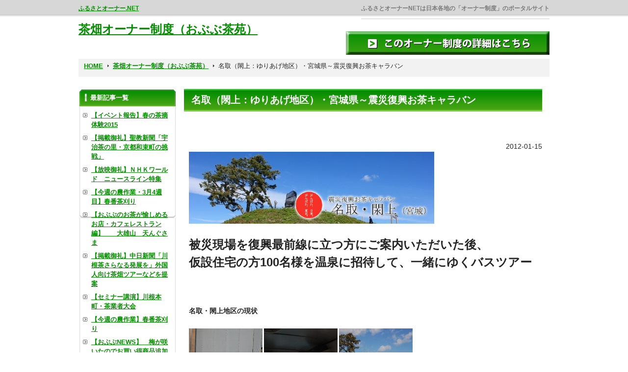

--- FILE ---
content_type: text/html; charset=UTF-8
request_url: https://furusato-owner.net/00002/201201345.html
body_size: 7783
content:
<!DOCTYPE html PUBLIC "-//W3C//DTD XHTML 1.0 Transitional//EN" "http://www.w3.org/TR/xhtml1/DTD/xhtml1-transitional.dtd">
<html xmlns="http://www.w3.org/1999/xhtml" lang="ja">

<head profile="http://gmpg.org/xfn/11">
<meta http-equiv="Content-Type" content="text/html; charset=UTF-8" />
<meta http-equiv="content-style-type" content="text/css" />
<meta http-equiv="content-script-type" content="text/javascript" />
<meta name="author" content="" />
<meta name="keyword" content="" />
<meta name="description" content="名取（閖上：ゆりあげ地区）・宮城県～震災復興お茶キャラバン - ふるさとオーナーNETは日本各地の「オーナー制度」のポータルサイト" />
<title>名取（閖上：ゆりあげ地区）・宮城県～震災復興お茶キャラバン - ふるさとオーナー.NET</title>
<link rel="stylesheet" href="https://furusato-owner.net/wp/wp-content/themes/theme083/style.css" type="text/css" media="screen" />
<link rel="alternate" type="application/atom+xml" title="ふるさとオーナー.NET Atom Feed" href="https://furusato-owner.net/feed/atom" />
<link rel="alternate" type="application/rss+xml" title="ふるさとオーナー.NET RSS Feed" href="https://furusato-owner.net/feed" />
<link rel="pingback" href="https://furusato-owner.net/wp/xmlrpc.php" />
<meta name='robots' content='max-image-preview:large' />
	<style>img:is([sizes="auto" i], [sizes^="auto," i]) { contain-intrinsic-size: 3000px 1500px }</style>
	<script type="text/javascript">
/* <![CDATA[ */
window._wpemojiSettings = {"baseUrl":"https:\/\/s.w.org\/images\/core\/emoji\/16.0.1\/72x72\/","ext":".png","svgUrl":"https:\/\/s.w.org\/images\/core\/emoji\/16.0.1\/svg\/","svgExt":".svg","source":{"concatemoji":"https:\/\/furusato-owner.net\/wp\/wp-includes\/js\/wp-emoji-release.min.js?ver=6.8.3"}};
/*! This file is auto-generated */
!function(s,n){var o,i,e;function c(e){try{var t={supportTests:e,timestamp:(new Date).valueOf()};sessionStorage.setItem(o,JSON.stringify(t))}catch(e){}}function p(e,t,n){e.clearRect(0,0,e.canvas.width,e.canvas.height),e.fillText(t,0,0);var t=new Uint32Array(e.getImageData(0,0,e.canvas.width,e.canvas.height).data),a=(e.clearRect(0,0,e.canvas.width,e.canvas.height),e.fillText(n,0,0),new Uint32Array(e.getImageData(0,0,e.canvas.width,e.canvas.height).data));return t.every(function(e,t){return e===a[t]})}function u(e,t){e.clearRect(0,0,e.canvas.width,e.canvas.height),e.fillText(t,0,0);for(var n=e.getImageData(16,16,1,1),a=0;a<n.data.length;a++)if(0!==n.data[a])return!1;return!0}function f(e,t,n,a){switch(t){case"flag":return n(e,"\ud83c\udff3\ufe0f\u200d\u26a7\ufe0f","\ud83c\udff3\ufe0f\u200b\u26a7\ufe0f")?!1:!n(e,"\ud83c\udde8\ud83c\uddf6","\ud83c\udde8\u200b\ud83c\uddf6")&&!n(e,"\ud83c\udff4\udb40\udc67\udb40\udc62\udb40\udc65\udb40\udc6e\udb40\udc67\udb40\udc7f","\ud83c\udff4\u200b\udb40\udc67\u200b\udb40\udc62\u200b\udb40\udc65\u200b\udb40\udc6e\u200b\udb40\udc67\u200b\udb40\udc7f");case"emoji":return!a(e,"\ud83e\udedf")}return!1}function g(e,t,n,a){var r="undefined"!=typeof WorkerGlobalScope&&self instanceof WorkerGlobalScope?new OffscreenCanvas(300,150):s.createElement("canvas"),o=r.getContext("2d",{willReadFrequently:!0}),i=(o.textBaseline="top",o.font="600 32px Arial",{});return e.forEach(function(e){i[e]=t(o,e,n,a)}),i}function t(e){var t=s.createElement("script");t.src=e,t.defer=!0,s.head.appendChild(t)}"undefined"!=typeof Promise&&(o="wpEmojiSettingsSupports",i=["flag","emoji"],n.supports={everything:!0,everythingExceptFlag:!0},e=new Promise(function(e){s.addEventListener("DOMContentLoaded",e,{once:!0})}),new Promise(function(t){var n=function(){try{var e=JSON.parse(sessionStorage.getItem(o));if("object"==typeof e&&"number"==typeof e.timestamp&&(new Date).valueOf()<e.timestamp+604800&&"object"==typeof e.supportTests)return e.supportTests}catch(e){}return null}();if(!n){if("undefined"!=typeof Worker&&"undefined"!=typeof OffscreenCanvas&&"undefined"!=typeof URL&&URL.createObjectURL&&"undefined"!=typeof Blob)try{var e="postMessage("+g.toString()+"("+[JSON.stringify(i),f.toString(),p.toString(),u.toString()].join(",")+"));",a=new Blob([e],{type:"text/javascript"}),r=new Worker(URL.createObjectURL(a),{name:"wpTestEmojiSupports"});return void(r.onmessage=function(e){c(n=e.data),r.terminate(),t(n)})}catch(e){}c(n=g(i,f,p,u))}t(n)}).then(function(e){for(var t in e)n.supports[t]=e[t],n.supports.everything=n.supports.everything&&n.supports[t],"flag"!==t&&(n.supports.everythingExceptFlag=n.supports.everythingExceptFlag&&n.supports[t]);n.supports.everythingExceptFlag=n.supports.everythingExceptFlag&&!n.supports.flag,n.DOMReady=!1,n.readyCallback=function(){n.DOMReady=!0}}).then(function(){return e}).then(function(){var e;n.supports.everything||(n.readyCallback(),(e=n.source||{}).concatemoji?t(e.concatemoji):e.wpemoji&&e.twemoji&&(t(e.twemoji),t(e.wpemoji)))}))}((window,document),window._wpemojiSettings);
/* ]]> */
</script>
<style id='wp-emoji-styles-inline-css' type='text/css'>

	img.wp-smiley, img.emoji {
		display: inline !important;
		border: none !important;
		box-shadow: none !important;
		height: 1em !important;
		width: 1em !important;
		margin: 0 0.07em !important;
		vertical-align: -0.1em !important;
		background: none !important;
		padding: 0 !important;
	}
</style>
<link rel='stylesheet' id='wp-block-library-css' href='https://furusato-owner.net/wp/wp-includes/css/dist/block-library/style.min.css?ver=6.8.3' type='text/css' media='all' />
<style id='classic-theme-styles-inline-css' type='text/css'>
/*! This file is auto-generated */
.wp-block-button__link{color:#fff;background-color:#32373c;border-radius:9999px;box-shadow:none;text-decoration:none;padding:calc(.667em + 2px) calc(1.333em + 2px);font-size:1.125em}.wp-block-file__button{background:#32373c;color:#fff;text-decoration:none}
</style>
<style id='global-styles-inline-css' type='text/css'>
:root{--wp--preset--aspect-ratio--square: 1;--wp--preset--aspect-ratio--4-3: 4/3;--wp--preset--aspect-ratio--3-4: 3/4;--wp--preset--aspect-ratio--3-2: 3/2;--wp--preset--aspect-ratio--2-3: 2/3;--wp--preset--aspect-ratio--16-9: 16/9;--wp--preset--aspect-ratio--9-16: 9/16;--wp--preset--color--black: #000000;--wp--preset--color--cyan-bluish-gray: #abb8c3;--wp--preset--color--white: #ffffff;--wp--preset--color--pale-pink: #f78da7;--wp--preset--color--vivid-red: #cf2e2e;--wp--preset--color--luminous-vivid-orange: #ff6900;--wp--preset--color--luminous-vivid-amber: #fcb900;--wp--preset--color--light-green-cyan: #7bdcb5;--wp--preset--color--vivid-green-cyan: #00d084;--wp--preset--color--pale-cyan-blue: #8ed1fc;--wp--preset--color--vivid-cyan-blue: #0693e3;--wp--preset--color--vivid-purple: #9b51e0;--wp--preset--gradient--vivid-cyan-blue-to-vivid-purple: linear-gradient(135deg,rgba(6,147,227,1) 0%,rgb(155,81,224) 100%);--wp--preset--gradient--light-green-cyan-to-vivid-green-cyan: linear-gradient(135deg,rgb(122,220,180) 0%,rgb(0,208,130) 100%);--wp--preset--gradient--luminous-vivid-amber-to-luminous-vivid-orange: linear-gradient(135deg,rgba(252,185,0,1) 0%,rgba(255,105,0,1) 100%);--wp--preset--gradient--luminous-vivid-orange-to-vivid-red: linear-gradient(135deg,rgba(255,105,0,1) 0%,rgb(207,46,46) 100%);--wp--preset--gradient--very-light-gray-to-cyan-bluish-gray: linear-gradient(135deg,rgb(238,238,238) 0%,rgb(169,184,195) 100%);--wp--preset--gradient--cool-to-warm-spectrum: linear-gradient(135deg,rgb(74,234,220) 0%,rgb(151,120,209) 20%,rgb(207,42,186) 40%,rgb(238,44,130) 60%,rgb(251,105,98) 80%,rgb(254,248,76) 100%);--wp--preset--gradient--blush-light-purple: linear-gradient(135deg,rgb(255,206,236) 0%,rgb(152,150,240) 100%);--wp--preset--gradient--blush-bordeaux: linear-gradient(135deg,rgb(254,205,165) 0%,rgb(254,45,45) 50%,rgb(107,0,62) 100%);--wp--preset--gradient--luminous-dusk: linear-gradient(135deg,rgb(255,203,112) 0%,rgb(199,81,192) 50%,rgb(65,88,208) 100%);--wp--preset--gradient--pale-ocean: linear-gradient(135deg,rgb(255,245,203) 0%,rgb(182,227,212) 50%,rgb(51,167,181) 100%);--wp--preset--gradient--electric-grass: linear-gradient(135deg,rgb(202,248,128) 0%,rgb(113,206,126) 100%);--wp--preset--gradient--midnight: linear-gradient(135deg,rgb(2,3,129) 0%,rgb(40,116,252) 100%);--wp--preset--font-size--small: 13px;--wp--preset--font-size--medium: 20px;--wp--preset--font-size--large: 36px;--wp--preset--font-size--x-large: 42px;--wp--preset--spacing--20: 0.44rem;--wp--preset--spacing--30: 0.67rem;--wp--preset--spacing--40: 1rem;--wp--preset--spacing--50: 1.5rem;--wp--preset--spacing--60: 2.25rem;--wp--preset--spacing--70: 3.38rem;--wp--preset--spacing--80: 5.06rem;--wp--preset--shadow--natural: 6px 6px 9px rgba(0, 0, 0, 0.2);--wp--preset--shadow--deep: 12px 12px 50px rgba(0, 0, 0, 0.4);--wp--preset--shadow--sharp: 6px 6px 0px rgba(0, 0, 0, 0.2);--wp--preset--shadow--outlined: 6px 6px 0px -3px rgba(255, 255, 255, 1), 6px 6px rgba(0, 0, 0, 1);--wp--preset--shadow--crisp: 6px 6px 0px rgba(0, 0, 0, 1);}:where(.is-layout-flex){gap: 0.5em;}:where(.is-layout-grid){gap: 0.5em;}body .is-layout-flex{display: flex;}.is-layout-flex{flex-wrap: wrap;align-items: center;}.is-layout-flex > :is(*, div){margin: 0;}body .is-layout-grid{display: grid;}.is-layout-grid > :is(*, div){margin: 0;}:where(.wp-block-columns.is-layout-flex){gap: 2em;}:where(.wp-block-columns.is-layout-grid){gap: 2em;}:where(.wp-block-post-template.is-layout-flex){gap: 1.25em;}:where(.wp-block-post-template.is-layout-grid){gap: 1.25em;}.has-black-color{color: var(--wp--preset--color--black) !important;}.has-cyan-bluish-gray-color{color: var(--wp--preset--color--cyan-bluish-gray) !important;}.has-white-color{color: var(--wp--preset--color--white) !important;}.has-pale-pink-color{color: var(--wp--preset--color--pale-pink) !important;}.has-vivid-red-color{color: var(--wp--preset--color--vivid-red) !important;}.has-luminous-vivid-orange-color{color: var(--wp--preset--color--luminous-vivid-orange) !important;}.has-luminous-vivid-amber-color{color: var(--wp--preset--color--luminous-vivid-amber) !important;}.has-light-green-cyan-color{color: var(--wp--preset--color--light-green-cyan) !important;}.has-vivid-green-cyan-color{color: var(--wp--preset--color--vivid-green-cyan) !important;}.has-pale-cyan-blue-color{color: var(--wp--preset--color--pale-cyan-blue) !important;}.has-vivid-cyan-blue-color{color: var(--wp--preset--color--vivid-cyan-blue) !important;}.has-vivid-purple-color{color: var(--wp--preset--color--vivid-purple) !important;}.has-black-background-color{background-color: var(--wp--preset--color--black) !important;}.has-cyan-bluish-gray-background-color{background-color: var(--wp--preset--color--cyan-bluish-gray) !important;}.has-white-background-color{background-color: var(--wp--preset--color--white) !important;}.has-pale-pink-background-color{background-color: var(--wp--preset--color--pale-pink) !important;}.has-vivid-red-background-color{background-color: var(--wp--preset--color--vivid-red) !important;}.has-luminous-vivid-orange-background-color{background-color: var(--wp--preset--color--luminous-vivid-orange) !important;}.has-luminous-vivid-amber-background-color{background-color: var(--wp--preset--color--luminous-vivid-amber) !important;}.has-light-green-cyan-background-color{background-color: var(--wp--preset--color--light-green-cyan) !important;}.has-vivid-green-cyan-background-color{background-color: var(--wp--preset--color--vivid-green-cyan) !important;}.has-pale-cyan-blue-background-color{background-color: var(--wp--preset--color--pale-cyan-blue) !important;}.has-vivid-cyan-blue-background-color{background-color: var(--wp--preset--color--vivid-cyan-blue) !important;}.has-vivid-purple-background-color{background-color: var(--wp--preset--color--vivid-purple) !important;}.has-black-border-color{border-color: var(--wp--preset--color--black) !important;}.has-cyan-bluish-gray-border-color{border-color: var(--wp--preset--color--cyan-bluish-gray) !important;}.has-white-border-color{border-color: var(--wp--preset--color--white) !important;}.has-pale-pink-border-color{border-color: var(--wp--preset--color--pale-pink) !important;}.has-vivid-red-border-color{border-color: var(--wp--preset--color--vivid-red) !important;}.has-luminous-vivid-orange-border-color{border-color: var(--wp--preset--color--luminous-vivid-orange) !important;}.has-luminous-vivid-amber-border-color{border-color: var(--wp--preset--color--luminous-vivid-amber) !important;}.has-light-green-cyan-border-color{border-color: var(--wp--preset--color--light-green-cyan) !important;}.has-vivid-green-cyan-border-color{border-color: var(--wp--preset--color--vivid-green-cyan) !important;}.has-pale-cyan-blue-border-color{border-color: var(--wp--preset--color--pale-cyan-blue) !important;}.has-vivid-cyan-blue-border-color{border-color: var(--wp--preset--color--vivid-cyan-blue) !important;}.has-vivid-purple-border-color{border-color: var(--wp--preset--color--vivid-purple) !important;}.has-vivid-cyan-blue-to-vivid-purple-gradient-background{background: var(--wp--preset--gradient--vivid-cyan-blue-to-vivid-purple) !important;}.has-light-green-cyan-to-vivid-green-cyan-gradient-background{background: var(--wp--preset--gradient--light-green-cyan-to-vivid-green-cyan) !important;}.has-luminous-vivid-amber-to-luminous-vivid-orange-gradient-background{background: var(--wp--preset--gradient--luminous-vivid-amber-to-luminous-vivid-orange) !important;}.has-luminous-vivid-orange-to-vivid-red-gradient-background{background: var(--wp--preset--gradient--luminous-vivid-orange-to-vivid-red) !important;}.has-very-light-gray-to-cyan-bluish-gray-gradient-background{background: var(--wp--preset--gradient--very-light-gray-to-cyan-bluish-gray) !important;}.has-cool-to-warm-spectrum-gradient-background{background: var(--wp--preset--gradient--cool-to-warm-spectrum) !important;}.has-blush-light-purple-gradient-background{background: var(--wp--preset--gradient--blush-light-purple) !important;}.has-blush-bordeaux-gradient-background{background: var(--wp--preset--gradient--blush-bordeaux) !important;}.has-luminous-dusk-gradient-background{background: var(--wp--preset--gradient--luminous-dusk) !important;}.has-pale-ocean-gradient-background{background: var(--wp--preset--gradient--pale-ocean) !important;}.has-electric-grass-gradient-background{background: var(--wp--preset--gradient--electric-grass) !important;}.has-midnight-gradient-background{background: var(--wp--preset--gradient--midnight) !important;}.has-small-font-size{font-size: var(--wp--preset--font-size--small) !important;}.has-medium-font-size{font-size: var(--wp--preset--font-size--medium) !important;}.has-large-font-size{font-size: var(--wp--preset--font-size--large) !important;}.has-x-large-font-size{font-size: var(--wp--preset--font-size--x-large) !important;}
:where(.wp-block-post-template.is-layout-flex){gap: 1.25em;}:where(.wp-block-post-template.is-layout-grid){gap: 1.25em;}
:where(.wp-block-columns.is-layout-flex){gap: 2em;}:where(.wp-block-columns.is-layout-grid){gap: 2em;}
:root :where(.wp-block-pullquote){font-size: 1.5em;line-height: 1.6;}
</style>
<link rel='stylesheet' id='wp-pagenavi-css' href='https://furusato-owner.net/wp/wp-content/plugins/wp-pagenavi/pagenavi-css.css?ver=2.70' type='text/css' media='all' />
<link rel='stylesheet' id='slimbox2-css' href='https://furusato-owner.net/wp/wp-content/plugins/wp-slimbox2/css/slimbox2.css?ver=1.1' type='text/css' media='screen' />
<link rel="https://api.w.org/" href="https://furusato-owner.net/wp-json/" /><link rel="alternate" title="JSON" type="application/json" href="https://furusato-owner.net/wp-json/wp/v2/posts/345" /><link rel="EditURI" type="application/rsd+xml" title="RSD" href="https://furusato-owner.net/wp/xmlrpc.php?rsd" />
<link rel="canonical" href="https://furusato-owner.net/00002/201201345.html" />
<link rel='shortlink' href='https://furusato-owner.net/?p=345' />
<link rel="alternate" title="oEmbed (JSON)" type="application/json+oembed" href="https://furusato-owner.net/wp-json/oembed/1.0/embed?url=https%3A%2F%2Ffurusato-owner.net%2F00002%2F201201345.html" />
<link rel="alternate" title="oEmbed (XML)" type="text/xml+oembed" href="https://furusato-owner.net/wp-json/oembed/1.0/embed?url=https%3A%2F%2Ffurusato-owner.net%2F00002%2F201201345.html&#038;format=xml" />
<style type="text/css">.recentcomments a{display:inline !important;padding:0 !important;margin:0 !important;}</style><!-- ここからOGP -->
<meta property="fb:admins" content="100001110527918" />
<meta property="og:type" content="article" />
<meta property="og:url" content="http://furusato-owner.net/00002/201201345.html" />
<meta property="og:title" content="名取（閖上：ゆりあげ地区）・宮城県～震災復興お茶キャラバン | ふるさとオーナー.NET" />
<meta property="og:description" content="被災現場を復興最前線に立つ方にご案内いただいた後、 仮設住宅の方100名様を温泉に招待して、一緒にゆくバスツアー &nbsp; 名取・閖上地区の現状 &nbsp; 温泉ご招待の様子 ▼概要 名取市閖上" />
<meta property="og:site_name" content="ふるさとオーナー.NET" />
<meta property="og:image" content="/images/00002/120104012.jpg" />
<!-- ここまでOGP -->
<script type="text/javascript" src="/js/jquery.js"></script>
<script type="text/javascript" src="/js/script.js"></script>
<script type="text/javascript" src="http://www.google.com/jsapi"></script>
<script type="text/javascript">google.load("jquery", "1.5");</script>
<script type="text/javascript" src="/js/jquery.SocialMediaBtns/js/jquery.SocialMediaBtns.js"></script>
<link href="/js/jquery.SocialMediaBtns/css/style.css" rel="stylesheet" type="text/css" media="screen" />

<script type="text/javascript">
	$(function(){
		$('#btns').SocialMediaBtns({
			btn_set: 'fb, hatena, tw, gp1',
			align:	'right',
			twitter: { count: 'horizonal' },
		});
		$('#btns2').SocialMediaBtns({
			btn_set: 'fb, hatena, tw, gp1',
			align:	'right',
			twitter: { count: 'horizonal' },
		});

	});
</script>
</head>

<body>

<!-- ヘッダー -->
<div id="header">
	<h1><a href="/">ふるさとオーナー.NET</a></h1>
	<h2>ふるさとオーナーNETは日本各地の「オーナー制度」のポータルサイト</h2>

	<!-- ロゴ -->
	<h3 class="single_header"><a href="/00002">茶畑オーナー制度（おぶぶ茶苑）</a></h3>
	<!-- / ロゴ -->

	<div class="banners">
		<a href="/00002/201103178.html"><img src="/images/detail.jpg" /></a>
	</div>

</div>
<!-- / ヘッダー -->



<!-- メイン + サイドバー右 + サイドバー左 -->
<div id="wrapper">

	<div id="pankuzu">
	<ul><li class="home"><a href="https://furusato-owner.net">HOME</a></li><li><a href="https://furusato-owner.net/00002">茶畑オーナー制度（おぶぶ茶苑）</a> </li><li> 名取（閖上：ゆりあげ地区）・宮城県～震災復興お茶キャラバン</li></ul>	</div>

	<!-- メイン+ サイドバー右 -->
	<div id="container">

		<!-- メイン-->
		<div id="main">
			
			<div class="boxT">

								<h2>名取（閖上：ゆりあげ地区）・宮城県～震災復興お茶キャラバン</h2>

  <!-- Social BookMark -->
  <div id="btns"></div>
  <p>&nbsp;</p>

  				<div align="right">2012-01-15</div>

				<p>	<img decoding="async" alt="" src="/images/00002/120104012.jpg" style="width: 500px; height: 147px;" /></p>
<p>	<span style="font-size:24px; font-weight:bold;">被災現場を復興最前線に立つ方にご案内いただいた後、<br />	仮設住宅の方100名様を温泉に招待して、一緒にゆくバスツアー</span></p>
<p>	&nbsp;</p>
<p>	<strong><span style="font-size:14px;"><span style="font-weight: bold;">名取・閖上地区の現状</span></span></strong></p>
<p>	<span style="font-size:11px;"><img decoding="async" alt="" src="/images/00002/1efbcbf120115003-150x150.jpg" style="width: 150px; height: 150px;" /> <img decoding="async" alt="" src="/images/00002/1efbcbf120115004-150x150.jpg" style="width: 150px; height: 150px;" /> <img decoding="async" alt="" src="/images/00002/1efbcbf120115005-150x150.jpg" style="width: 150px; height: 150px;" /></span></p>
<p>	<span style="font-size: 11px;"><img decoding="async" alt="" src="/images/00002/1efbcbf120115006-150x150.jpg" style="width: 150px; height: 150px;" /> <img decoding="async" alt="" src="/images/00002/1efbcbf120115007-150x150.jpg" style="width: 150px; height: 150px;" /> <img decoding="async" alt="" src="/images/00002/1efbcbf120115008-150x150.jpg" style="width: 150px; height: 150px;" /></span></p>
<p>	<span style="font-size: 11px;"><img decoding="async" alt="" src="/images/00002/1efbcbf120115009-150x150.jpg" style="width: 150px; height: 150px;" /> <img decoding="async" alt="" src="/images/00002/1efbcbf120115010-150x150.jpg" style="width: 150px; height: 150px;" /> <img decoding="async" alt="" src="/images/00002/1efbcbf120115017-150x150.jpg" style="width: 150px; height: 150px;" /></span></p>
<p>	<span style="font-size: 11px;"><img decoding="async" alt="" src="/images/00002/1efbcbf120115018-150x150.jpg" style="width: 150px; height: 150px;" /> <img decoding="async" alt="" src="/images/00002/1efbcbf120115019-150x150.jpg" style="width: 150px; height: 150px;" /> <img decoding="async" alt="" src="/images/00002/1efbcbf120115021-150x150.jpg" style="width: 150px; height: 150px;" /></span></p>
<p>	<span style="font-size: 11px;"><img decoding="async" alt="" src="/images/00002/1efbcbf120115022-150x150.jpg" style="width: 150px; height: 150px;" /> <img decoding="async" alt="" src="/images/00002/1efbcbf120115022_1-150x150.jpg" style="width: 150px; height: 150px;" /> <img decoding="async" alt="" src="/images/00002/1efbcbf120115022_1_1-150x150.jpg" style="width: 150px; height: 150px;" /></span></p>
<p>	<span style="font-size: 11px;"><img decoding="async" alt="" src="/images/00002/1efbcbf120115022_2-150x150.jpg" style="width: 150px; height: 150px;" /> <img decoding="async" alt="" src="/images/00002/1efbcbf120115022_3-150x150.jpg" style="width: 150px; height: 150px;" /> <img decoding="async" alt="" src="/images/00002/1efbcbf120115023-150x150.jpg" style="width: 150px; height: 150px;" /></span></p>
<p>	<span style="font-size: 11px;"><img decoding="async" alt="" src="/images/00002/1efbcbf120115023_1-150x150.jpg" style="width: 150px; height: 150px;" /> <img decoding="async" alt="" src="/images/00002/1efbcbf120115024_1-150x150.jpg" style="width: 150px; height: 150px;" /> <img decoding="async" alt="" src="/images/00002/1efbcbf120115024_2-150x150.jpg" style="width: 150px; height: 150px;" /></span></p>
<p>	<span style="font-size: 11px;"><img decoding="async" alt="" src="/images/00002/1efbcbf120115024_3-150x150.jpg" style="width: 150px; height: 150px;" /> <img decoding="async" alt="" src="/images/00002/1efbcbf120115024_4-150x150.jpg" style="width: 150px; height: 150px;" /> <img decoding="async" alt="" src="/images/00002/1efbcbf120115024_5-150x150.jpg" style="width: 150px; height: 150px;" /></span></p>
<p>	&nbsp;</p>
<p>	<strong><span style="font-size:14px;">温泉ご招待の様子</span></strong></p>
<p>	<img decoding="async" alt="" src="/images/00002/120115003-150x150.jpg" style="width: 150px; height: 150px;" /> <img decoding="async" alt="" src="/images/00002/120115003-2-150x150.jpg" style="width: 150px; height: 150px;" /> <img decoding="async" alt="" src="/images/00002/120115004-150x150.jpg" style="width: 150px; height: 150px;" /></p>
<p>	<img decoding="async" alt="" src="/images/00002/120115005-150x150.jpg" style="width: 150px; height: 150px;" /> <img decoding="async" alt="" src="/images/00002/120115006-150x150.jpg" style="width: 150px; height: 150px;" /> <img decoding="async" alt="" src="/images/00002/120115006_2-150x150.jpg" style="width: 150px; height: 150px;" /></p>
<p>	<img decoding="async" alt="" src="/images/00002/120115007-150x150.jpg" style="width: 150px; height: 150px;" /> <img decoding="async" alt="" src="/images/00002/120115008-150x150.jpg" style="width: 150px; height: 150px;" /> <img decoding="async" alt="" src="/images/00002/120115008_2-150x150.jpg" style="width: 150px; height: 150px;" /></p>
<p>	<img decoding="async" alt="" src="/images/00002/120115009-150x150.jpg" style="width: 150px; height: 150px;" /> <img decoding="async" alt="" src="/images/00002/120115010-150x150.jpg" style="width: 150px; height: 150px;" /> <img decoding="async" alt="" src="/images/00002/120115010_2-150x150.jpg" style="width: 150px; height: 150px;" /></p>
<p>	<img decoding="async" alt="" src="/images/00002/120115011-150x150.jpg" style="width: 150px; height: 150px;" /> <img decoding="async" alt="" src="/images/00002/120115011_1-150x150.jpg" style="width: 150px; height: 150px;" /> <img decoding="async" alt="" src="/images/00002/120115012-150x150.jpg" style="width: 150px; height: 150px;" /></p>
<p>	<img decoding="async" alt="" src="/images/00002/120115013-150x150.jpg" style="width: 150px; height: 150px;" /> <img decoding="async" alt="" src="/images/00002/120115013_1-150x150.jpg" style="width: 150px; height: 150px;" /> <img decoding="async" alt="" src="/images/00002/120115014-150x150.jpg" style="width: 150px; height: 150px;" /></p>
<p>	<img decoding="async" alt="" src="/images/00002/120115015-150x150.jpg" style="width: 150px; height: 150px;" /> <img decoding="async" alt="" src="/images/00002/120115015_1-150x150.jpg" style="width: 150px; height: 150px;" /> <img decoding="async" alt="" src="/images/00002/120115015_2-150x150.jpg" style="width: 150px; height: 150px;" /></p>
<p>	<img decoding="async" alt="" src="/images/00002/120115016-150x150.jpg" style="width: 150px; height: 150px;" /> <img decoding="async" alt="" src="/images/00002/120115017-150x150.jpg" style="width: 150px; height: 150px;" /> <img decoding="async" alt="" src="/images/00002/120115017_2-150x150.jpg" style="width: 150px; height: 150px;" /></p>
<p>	<img decoding="async" alt="" src="/images/00002/120115018-150x150.jpg" style="width: 150px; height: 150px;" /> <img decoding="async" alt="" src="/images/00002/120115019-150x150.jpg" style="width: 150px; height: 150px;" /> <img decoding="async" alt="" src="/images/00002/120115020-150x150.jpg" style="width: 150px; height: 150px;" /></p>
<p>	<img decoding="async" alt="" src="/images/00002/120115021-150x150.jpg" style="width: 150px; height: 150px;" /> <img decoding="async" alt="" src="/images/00002/120115022-150x150.jpg" style="width: 150px; height: 150px;" /> <img decoding="async" alt="" src="/images/00002/120115022_1-150x150.jpg" style="width: 150px; height: 150px;" /></p>
<p>	<img decoding="async" alt="" src="/images/00002/120115023-150x150.jpg" style="width: 150px; height: 150px;" /> <img decoding="async" alt="" src="/images/00002/120115024-150x150.jpg" style="width: 150px; height: 150px;" /> <img decoding="async" alt="" src="/images/00002/120115025-150x150.jpg" style="width: 150px; height: 150px;" /></p>
<p>	<img decoding="async" alt="" src="/images/00002/120115026-150x150.jpg" style="width: 150px; height: 150px;" /> <img decoding="async" alt="" src="/images/00002/120115027-150x150.jpg" style="width: 150px; height: 150px;" /> <img decoding="async" alt="" src="/images/00002/120115027_2-150x150.jpg" style="width: 150px; height: 150px;" /></p>
<p>	<img decoding="async" alt="" src="/images/00002/120115028-150x150.jpg" style="width: 150px; height: 150px;" /> <img decoding="async" alt="" src="/images/00002/120115030_1-150x150.jpg" style="width: 150px; height: 150px;" /> <img decoding="async" alt="" src="/images/00002/120115031-150x150.jpg" style="width: 150px; height: 150px;" /></p>
<p>	<img decoding="async" alt="" src="/images/00002/120115032-150x150.jpg" style="width: 150px; height: 150px;" /> <img decoding="async" alt="" src="/images/00002/120115033-150x150.jpg" style="width: 150px; height: 150px;" /> <img decoding="async" alt="" src="/images/00002/120115044-150x150.jpg" style="width: 150px; height: 150px;" /></p>
<p>	<img decoding="async" alt="" src="/images/00002/120115045-150x150.jpg" style="width: 150px; height: 150px;" /> <img decoding="async" alt="" src="/images/00002/120115045_2-150x150.jpg" style="width: 150px; height: 150px;" /></p>
<p>	<strong>▼概要</strong><br />	名取市閖上（ゆりあげ）地区の被災の現場を現地の方にご案内いただき、被災者の方々を温泉にご招待し、ご一緒させていただくというプロジェクトです。</p>
<p>	<strong>▼経緯</strong> ～なぜこのような企画（バスツアー＆ご招待支援）になったのか？</p>
<p>	この企画（バスツアー＆ご招待支援）は少し複雑です。<br />	ですので、まず経緯をご説明いたします。</p>
<p>	<strong>０</p>
							</div>

  <!-- Social BookMark -->
  <div id="btns2"></div>
  <p>&nbsp;</p>

			<div class="pageNav">
				<div class="prev">
			  	<a href="https://furusato-owner.net/00002/201201344.html" rel="prev"><span><img src="/images/page_nav_btn_prev.gif" width="64" height="27" /></span></a>				</div>
				<div class="next">
				  <a href="https://furusato-owner.net/00002/201201346.html" rel="next"><span><img src="/images/page_nav_btn_next.gif" width="64" height="27" /></span></a>				</div>
			</div><!-- .pageNav -->

		</div>
		<!-- / メイン -->

	</div>
	<!-- /  メイン+ サイドバー右  -->

			<!-- サイドバー左 -->
	<div id="sidebarL">
		<div class="boxS">
			<h3>最新記事一覧</h3>
			<ul>
								<li><a href="https://furusato-owner.net/00002/2015043906.html" rel="bookmark">【イベント報告】春の茶摘体験2015</a></li>
								<li><a href="https://furusato-owner.net/00002/2015043846.html" rel="bookmark">【掲載御礼】聖教新聞「宇治茶の里・京都和束町の挑戦」</a></li>
								<li><a href="https://furusato-owner.net/00002/2015043844.html" rel="bookmark">【放映御礼】ＮＨＫワールド　ニュースライン特集</a></li>
								<li><a href="https://furusato-owner.net/00002/2015033837.html" rel="bookmark">【今週の農作業・3月4週目】春番茶刈り</a></li>
								<li><a href="https://furusato-owner.net/00002/2015033781.html" rel="bookmark">【おぶぶのお茶が愉しめるお店・カフェレストラン編】　　大雄山　天んぐさま</a></li>
								<li><a href="https://furusato-owner.net/00002/2015033785.html" rel="bookmark">【掲載御礼】中日新聞「川根茶さらなる発展を」外国人向け茶畑ツアーなどを提案</a></li>
								<li><a href="https://furusato-owner.net/00002/2015033789.html" rel="bookmark">【セミナー講演】川根本町・茶業者大会</a></li>
								<li><a href="https://furusato-owner.net/00002/2015033787.html" rel="bookmark">【今週の農作業】春番茶刈り</a></li>
								<li><a href="https://furusato-owner.net/00002/2015023783.html" rel="bookmark">【おぶぶNEWS】　梅が咲いたのでお買い得商品追加しました！！</a></li>
								<li><a href="https://furusato-owner.net/00002/2015023779.html" rel="bookmark">【放映御礼】ＮＨＫ「ルソンの壺」</a></li>
							</ul>
		</div>

		<div class="boxS">
			<h3>過去記事一覧</h3>
			<ul>
			<li><a href='https://furusato-owner.net/2015/04?cat=5'>2015年4月</a></li>
	<li><a href='https://furusato-owner.net/2015/03?cat=5'>2015年3月</a></li>
	<li><a href='https://furusato-owner.net/2015/02?cat=5'>2015年2月</a></li>
	<li><a href='https://furusato-owner.net/2015/01?cat=5'>2015年1月</a></li>
	<li><a href='https://furusato-owner.net/2014/12?cat=5'>2014年12月</a></li>
	<li><a href='https://furusato-owner.net/2014/09?cat=5'>2014年9月</a></li>
	<li><a href='https://furusato-owner.net/2014/08?cat=5'>2014年8月</a></li>
	<li><a href='https://furusato-owner.net/2014/07?cat=5'>2014年7月</a></li>
	<li><a href='https://furusato-owner.net/2014/06?cat=5'>2014年6月</a></li>
	<li><a href='https://furusato-owner.net/2014/04?cat=5'>2014年4月</a></li>
	<li><a href='https://furusato-owner.net/2014/03?cat=5'>2014年3月</a></li>
	<li><a href='https://furusato-owner.net/2014/02?cat=5'>2014年2月</a></li>
	<li><a href='https://furusato-owner.net/2014/01?cat=5'>2014年1月</a></li>
	<li><a href='https://furusato-owner.net/2013/12?cat=5'>2013年12月</a></li>
	<li><a href='https://furusato-owner.net/2013/10?cat=5'>2013年10月</a></li>
	<li><a href='https://furusato-owner.net/2013/09?cat=5'>2013年9月</a></li>
	<li><a href='https://furusato-owner.net/2013/08?cat=5'>2013年8月</a></li>
	<li><a href='https://furusato-owner.net/2013/07?cat=5'>2013年7月</a></li>
	<li><a href='https://furusato-owner.net/2013/06?cat=5'>2013年6月</a></li>
	<li><a href='https://furusato-owner.net/2013/05?cat=5'>2013年5月</a></li>
	<li><a href='https://furusato-owner.net/2013/04?cat=5'>2013年4月</a></li>
	<li><a href='https://furusato-owner.net/2013/03?cat=5'>2013年3月</a></li>
	<li><a href='https://furusato-owner.net/2013/02?cat=5'>2013年2月</a></li>
	<li><a href='https://furusato-owner.net/2013/01?cat=5'>2013年1月</a></li>
	<li><a href='https://furusato-owner.net/2012/12?cat=5'>2012年12月</a></li>
	<li><a href='https://furusato-owner.net/2012/11?cat=5'>2012年11月</a></li>
	<li><a href='https://furusato-owner.net/2012/10?cat=5'>2012年10月</a></li>
	<li><a href='https://furusato-owner.net/2012/09?cat=5'>2012年9月</a></li>
	<li><a href='https://furusato-owner.net/2012/08?cat=5'>2012年8月</a></li>
	<li><a href='https://furusato-owner.net/2012/07?cat=5'>2012年7月</a></li>
	<li><a href='https://furusato-owner.net/2012/06?cat=5'>2012年6月</a></li>
	<li><a href='https://furusato-owner.net/2012/05?cat=5'>2012年5月</a></li>
	<li><a href='https://furusato-owner.net/2012/04?cat=5'>2012年4月</a></li>
	<li><a href='https://furusato-owner.net/2012/03?cat=5'>2012年3月</a></li>
	<li><a href='https://furusato-owner.net/2012/02?cat=5'>2012年2月</a></li>
	<li><a href='https://furusato-owner.net/2012/01?cat=5'>2012年1月</a></li>
	<li><a href='https://furusato-owner.net/2011/12?cat=5'>2011年12月</a></li>
	<li><a href='https://furusato-owner.net/2011/11?cat=5'>2011年11月</a></li>
	<li><a href='https://furusato-owner.net/2011/10?cat=5'>2011年10月</a></li>
	<li><a href='https://furusato-owner.net/2011/09?cat=5'>2011年9月</a></li>
	<li><a href='https://furusato-owner.net/2011/08?cat=5'>2011年8月</a></li>
	<li><a href='https://furusato-owner.net/2011/07?cat=5'>2011年7月</a></li>
	<li><a href='https://furusato-owner.net/2011/06?cat=5'>2011年6月</a></li>
	<li><a href='https://furusato-owner.net/2011/05?cat=5'>2011年5月</a></li>
	<li><a href='https://furusato-owner.net/2011/04?cat=5'>2011年4月</a></li>
	<li><a href='https://furusato-owner.net/2011/03?cat=5'>2011年3月</a></li>
			</ul>
		</div>

	</div>
	<!-- / サイドバー左 -->

</div>
<!-- /メイン + サイドバー右 + サイドバー左 -->

<!-- フッター上部 -->
<div id="footerUpper">
	<div class="inner">
		<div class="box">
			<p>生産者様へ</p>
			<ul>
				<li><a href="/forproducer/" rel="bookmark">ふるさとオーナーNETの仕組み</a></li>
				<li><a href="/forproducer/offer/" rel="bookmark">お問合せフォーム（生産者様用）</a></li>
			</ul>
		</div>          
		<div class="box">
			<p>オーナーになりたい方へ</p>
			<ul>
				<li><a href="/forowner/" rel="bookmark">ふるさとオーナーNETについて</a></li>
				<li><a href="/forowner/detail/" rel="bookmark">オーナーになる流れ</a></li>
			</ul>
		</div>          
		<div class="box">
			<p>その他</p>
			<ul>
				<li><a href="/contact/" rel="bookmark">ご意見ご感想はこちら</a></li>
				<li><a href="/admin/admindetail/" rel="bookmark">運営者紹介</a></li>
			</ul>
		</div>          
		<div class="box last"><!-- 一番最後のboxにのみ class="last" を入力してください。-->
			<p>サイト情報</p>
			<ul>
				<li><a href="/kiyaku/" rel="bookmark">利用規約</a></li>
				<li><a href="/privacy/" rel="bookmark">プライバシーポリシー</a></li>
				<li><a href="/admin/" rel="bookmark">運営者情報</a></li>
			</ul>
		</div>          
		
		<div class="clear"></div>
	</div>
</div>
<!-- / フッター上部 -->
    
<!-- コピーライト -->
<div id="footerLower">
	<address>Copyright&copy; 2010 - 2026 <a href="/">ふるさとオーナー.NET</a> All Rights Reserved.</address>
</div> 
<!-- / コピーライト -->

<script type="speculationrules">
{"prefetch":[{"source":"document","where":{"and":[{"href_matches":"\/*"},{"not":{"href_matches":["\/wp\/wp-*.php","\/wp\/wp-admin\/*","\/wp\/wp-content\/uploads\/*","\/wp\/wp-content\/*","\/wp\/wp-content\/plugins\/*","\/wp\/wp-content\/themes\/theme083\/*","\/*\\?(.+)"]}},{"not":{"selector_matches":"a[rel~=\"nofollow\"]"}},{"not":{"selector_matches":".no-prefetch, .no-prefetch a"}}]},"eagerness":"conservative"}]}
</script>


<script type="text/javascript"><!--
(function() {
var p=(('https:'==document.location.protocol)?'https:':'http:');
var s=p+'//www.accanalyze.com/js/tracking.js';
document.write('<scr'+'ipt src="'+s+'?ti=1064&');
document.write('referrer='+encodeURIComponent(document.referrer)+'&');
document.write('width='+screen.width+'&');
document.write('height='+screen.height+'&');
document.write('color='+screen.colorDepth+'"></scr'+'ipt>');
})();
// -->
</script> 

</body>
</html>


--- FILE ---
content_type: text/css
request_url: https://furusato-owner.net/wp/wp-content/themes/theme083/style.css
body_size: 2559
content:
@charset "utf-8";


*{margin:0;padding:0;}

html{background:#ffffff;}

body{
font:14px/1.5 "メイリオ","Meiryo",arial,"ヒラギノ角ゴ Pro W3","Hiragino Kaku Gothic Pro",Osaka,"ＭＳ Ｐゴシック","MS PGothic",Sans-Serif;
color:#252525;
background:#ffffff url(images/header.png) repeat-x;
}

a{color:#058e01;}
a:hover{color:#05b200;text-decoration:none;}
a:active, a:focus {outline:0;}
img{border:0;}
.clear{clear:both;}
p{padding-bottom:10px;}
.center{text-align:center;}
.right{text-align:right;}


/*******************************
全体幅
*******************************/
#header, #container, #wrapper, .inner{
margin:0 auto;
width:960px;
}


/*******************************
/* ヘッダー
*******************************/
#header{
position:relative;
height:120px;
}

#header h1,#header h2, #header h3, #header ul, #header .banners{
position:absolute;
top:2px;
color:#7b7b7b;
font-size:12px;
line-height:30px;
}

#header h2{right:0;}

/* ロゴの位置 */
#header h3{top:45px;}

#header .single_header a:link{
font-size:24px;
}


/******************
/* ヘッダーナビゲーション
******************/
#header ul{
top:42px;
right:0;
width:305px;
height:15px;
background:url(images/topnav.png) no-repeat 0 0;
line-height:15px;
}

#header ul li{float:left;list-style:none;}

#header ul a{
text-indent:-9999px;
text-decoration:none;
display:block;
height:15px;
background:url(images/topnav.png) no-repeat;
}

#header ul a#contact{background-position:0 0;width:110px;}
#header ul a#sitemap{background-position:-110px 0;width:104px;}
#header ul a#access{background-position:-214px 0;width:91px;}

#header ul a#contact:hover, #header ul li.active a#contact{background-position:0 -15px;}
#header ul a#sitemap:hover, #header ul li.active a#sitemap{background-position:-110px -15px;}
#header ul a#access:hover, #header ul li.active a#access{background-position:-214px -15px;}


/******************
/* ヘッダー　バナー
******************/
#header .banners{
right:-10px;
top:64px;
}

#header .banners img{margin-right:10px;}


/************************************
/* メインナビゲーション
************************************/
ul#mainnav{
margin:0 auto;
width:960px;
height:45px;
background:url(images/mainnav.png) no-repeat 0 0;
}

ul#mainnav li{float:left;list-style:none;width:192px;}

ul#mainnav a{
text-indent:-9999px;
text-decoration:none;
display:block;
width:192px;
height:45px;
background:url(images/mainnav.png) no-repeat 0 0;
}

ul#mainnav a#home{background-position:0 0;}
ul#mainnav a#menu1{background-position:-192px 0;}
ul#mainnav a#menu2{background-position:-384px 0;}
ul#mainnav a#menu3{background-position:-576px 0;}
ul#mainnav a#menu4{background-position:-768px 0;}

ul#mainnav a#home:hover, ul#mainnav li.active a#home{background-position:0 -45px;}
ul#mainnav a#menu1:hover, ul#mainnav li.active a#menu1{background-position:-192px -45px;}
ul#mainnav a#menu2:hover, ul#mainnav li.active a#menu2{background-position:-384px -45px;}
ul#mainnav a#menu3:hover, ul#mainnav li.active a#menu3{background-position:-576px -45px;}
ul#mainnav a#menu4:hover, ul#mainnav li.active a#menu4{background-position:-768px -45px;}



/*******************************
メイン画像
*******************************/
#mainImage{
margin:15px 0 0;
}

/* トップページ　メインカラムの写真 */
.photoB{margin-bottom:5px;}


/*******************************
コンテンツ位置
*******************************/

/* メイン+ サイドバー右 */
#container{
float:right;
width:745px;
margin:0 0 30px;
}

#main{
float:left;
width:730px;
padding:20px 0 0;
}

#sidebarR{
float:right;
width:200px;
padding:24px 0 0;
margin:0 0 30px;
}

#sidebarR p{
padding:0 0 15px;
}

/* サイドバー左 */
#sidebarL{
float:left;
width:200px;
padding:24px 0 0;
margin:0 0 30px;
}

#sidebarL p{
padding:0 0 15px;
}

/* トップページのサイドバーの上部スペースの調節 */
body.toppage #sidebarR,body.toppage #sidebarL{padding-top:20px;}

#date {
text-align: right;
padding-right: 15px;
padding-top: 5px;
padding-bottom: 10px;
font-weight:bold;
color:#858585;
}

#next {
text-align: center;
padding-top: 30px;
padding-bottom: 30px;
}

img.aligncenter {
    display: block;
    margin-left: auto;
    margin-right: auto;
}
img.alignright {
    padding: 4px;
    margin: 0 0 2px 7px;
    display: inline;
}
img.alignleft {
    padding: 4px;
    margin: 0 7px 2px 0;
    display: inline;
}
.alignright {
    float: right;
}
.alignleft {
    float: left;
}

.box_img_border{
   border: 1px solid #cccccc;
   padding: 1px;
  margin: 1px;
}


/*************************
/* ボックスの囲み
/* .boxContainer
/* 背景画像でボックスの高さを調整
/* 
/* 各ボックス
/* .box1 1番目の2つのbox
/* .box2 2番目の3つのbox（画像）
/* .box3 3番目の2つのbox
/* .box4 4,5番目の1つのbox
/* .boxS サイドバーのbox
*************************/
.boxContainer{
width:530px;
margin:0 auto 15px;
background:url(images/box1.png) 0 100%;
}

.box1, .box3, .box4{
float:left;
width:231px;
margin:0 20px 0 0;
padding:15px 12px;
}

.box1{
background:url(images/boxTop.png) 0 0 no-repeat;
}

.box2{
float:left;
width:160px;
margin:0 17px 5px 4px;
}

.box3{
width:255px;
padding:0 0 10px;
border-top:0;
}

.box4{
margin:0 0 15px 0;
padding:0 0 10px;
width:530px;
border:0;
background:url(images/box.png) 0 100%;
}

.boxS{
width:200px;
margin:0px 0 15px;
padding:0 0 10px;
font-size:13px;
background:url(images/sidebarBox.png) 0 100%;
}

/* 最後のbox */
.last{margin-right:0;}


/* 画像を中央表示 */
.box1 .center{padding-bottom:10px;}

/* 画像を左に回りこみ */
.box4 img{
float:left;
margin:0 10px 10px 11px;
}

.box4 h4 img{float:none;margin:0 0 10px;}

.box4 p{padding:0 12px 10px;}


/*************
/* 見出し
*************/
.box3 h4{margin-bottom:10px;}

#main h3{
margin:0 1px 10px 0;
padding:2px 0 5px 12px;
color:#058e01;
border-top: 2px solid #058e01;
background:url(images/h3.gif) repeat-x 0 100%;
}

#main .boxT p{
padding:0 10px 25px 10px;
}

#wrapper h2{
padding:5px 5px 0 15px;
margin-bottom:15px;
line-height:45px;
font-size:20px;
color:#fff;
background:url(images/h2Bg.png) no-repeat 0 100%;
}

#wrapper .box4 h3{
padding:7px 5px;
}

#wrapper .box4 h4{
padding: 0 5px 0 15px;
margin-bottom:7px;
line-height: 38px;
font-size:13px;
color:#ffffff;
background:url(images/_heading2.png) no-repeat 0 0;
}

.boxS h3{
padding: 0 5px 0 24px;
margin-bottom:7px;
line-height: 38px;
font-size:13px;
color:#ffffff;
background:url(images/sidebarH3.png) no-repeat 0 0;
}


/*************
/* リスト
*************/
#wrapper ul{margin:0 6px;}

#wrapper ul li, #footerUpper ul li{
list-style:none;
margin-bottom:8px;
padding:0 5px 0 17px;
background:url(images/bullet.gif) no-repeat 0 5px;
}

#footerUpper ul li{background-position: 0 3px;}

#wrapper .box3 ul{padding:0 5px;}

#wrapper .boxS ul{margin-left:9px;}
.boxS p{margin:0 6px;}


/*******************************
/* バナー
*******************************/
#banners{
clear:both;
padding: 20px 0 20px;
text-align:center;
background:#e8e8e8;
border-bottom:1px solid #7a7a7a;
}

#banners img{margin-right:20px;}
#banners img.last{margin:0;}


/*******************************
/* フッター
*******************************/
#footerUpper{
clear:both;
padding:20px 0;
border-top:1px solid #e8e8e8;
border-bottom:1px solid #606060;
overflow:hidden;
background:#959595;
}

#footerUpper .inner{
background:url(images/footerBorder.gif) repeat-y;
}

#footerUpper .inner .box{
float:left;
width:210px;
padding-left:10px;
margin:0 20px 10px 0;
line-height:1.2;
}

#footerUpper .inner .last{
width:230px;
margin-right:0;
}

#footerUpper a{color:#ffffff;}
#footerUpper a:hover{color:#e6e6e6;text-decoration:none;}


#footerLower{
clear:both;
padding:7px;
text-align:center;
border-top:1px solid #959595;
background:#6c6c6c;
}

address{
font-style:normal;
font-size:13px;
color:#ffffff;
}

address a{
color:#ffffff;
}


/*************
/* 追加
*************/

.boxT h2{
padding:5px 5px 0 15px;
margin-bottom:15px;
line-height:45px;
font-size:20px;
color:#fff;
background:url(images/h2Bg.png) repeat-x 0 100%;
}


.boxT h3{
margin:0 4px 10px 4px;
padding:2px 0 5px 12px;
color:#058e01;
border-top: 2px solid #058e01;
background:url(/images/h3.gif) repeat-x 0 100%;

}

.boxT table {
	width:700px;
	margin:10px 0 20px 0;
}

.boxT tr {
	font-size:13px;
	font-weight:bold;
	line-height:170%;
	text-align:left;
	padding:12px 15px;
	border-top:#cccccc solid 1px;
}

.boxT td {
	font-size:13px;
	line-height:170%;
	text-align:left;
	padding:12px 15px;
	border-top:#cccccc solid 1px;
}


/* pageNav */
.pageNav {
	margin-bottom: 40px;
}
.pageNav div.prev {
	text-align: left;
}
.pageNav div.next {
	margin-top: -32px; 
	text-align: right;
}

.pageNav div.prev img,
.pageNav div.next img{
	border:0px;
}


/*-----

	パンくず

-----*/
#pankuzu{
	padding:5px 5px;
	background-color:#F2F2F2;
	font-size:92%;
}
#pankuzu ul{
	margin-bottom:0;
}
#pankuzu ul li{
	padding:0 0 0 20px;
	float:left;
	background-image:url(/images/pankuzu_pa.gif);
	background-position:0% 50%;
	background-repeat:no-repeat;
}
#pankuzu ul li.home{
	padding:0;
	background:0;
}
#pankuzu ul li a{
	font-weight:bold;
}
#pankuzu ul li a:hover{
	color:#666666;
}
/* Start.Clearfix */
#pankuzu ul:after{
	content:".";
	display:block;
	height:0;
	clear:both;
	visibility:hidden;
	font-size:0.1em;
	line-height:0;
}
#pankuzu ul{
	display:inline-block;
	min-height:1%;
}
* html #pankuzu ul{
	height:1%;
}
#pankuzu ul{
	display:block;
}
/* End.Clearfix */

/* TOPページ */
#container2{
float:right;
width:965px;
margin:0 0 0px;
}
/* メイン右 */
#containerL{
float:left;
width:480px;
margin:0 0 0px;
}

#containerR{
float:right;
width:470px;
margin:0 0 0px;
}

#wrapper .box5 h3{
margin:0 4px 10px 4px;
padding:2px 0 5px 12px;
color:#058e01;
border-top: 2px solid #058e01;
background:url(/images/h3.gif) repeat-x 0 100%;
}

#wrapper .box5 h4{
padding: 0 5px 0 15px;
margin-bottom:7px;
line-height: 38px;
font-size:13px;
color:#ffffff;
background:url(/images/_heading2.png) no-repeat 0 0;
}

.box5 p{padding:0 12px 10px;}


.box5 .more{
	padding:10px;
	text-align: right;
}

.news-topics{
	border-bottom: 1px dashed #d7d7d7;
	margin: 0 0 10px 0;
}